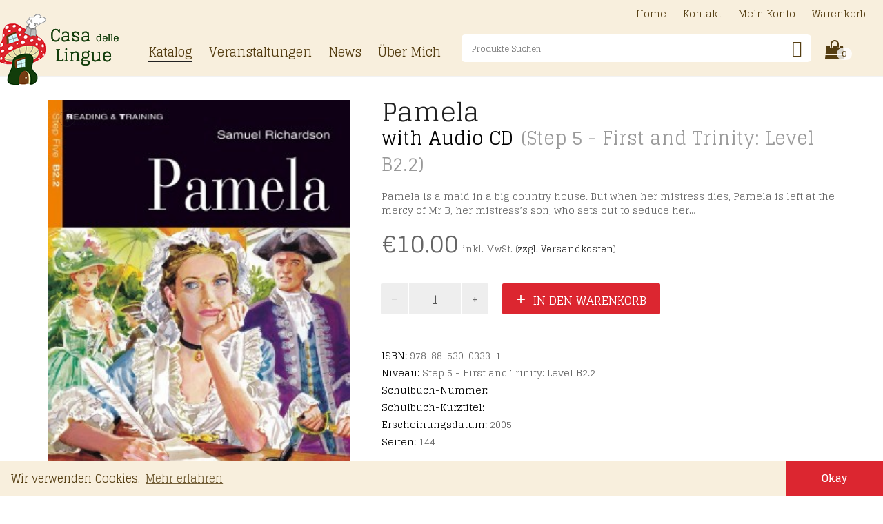

--- FILE ---
content_type: text/html; charset=UTF-8
request_url: https://www.casadellelingue.eu/product/9788853003331/
body_size: 15822
content:
<!DOCTYPE html>
<html lang="de">
<head>
	<meta charset="UTF-8">
	<meta http-equiv="X-UA-Compatible" content="IE=edge">
	<meta name="viewport" content="width=device-width, initial-scale=1">
	<title>Pamela &#8211; Casa delle Lingue</title>
<meta name='robots' content='max-image-preview:large' />
<link rel='dns-prefetch' href='//stats.wp.com' />
<link rel='dns-prefetch' href='//fonts.googleapis.com' />
<link rel="alternate" type="application/rss+xml" title="Casa delle Lingue &raquo; Feed" href="https://www.casadellelingue.eu/feed/" />
<link rel="alternate" type="text/calendar" title="Casa delle Lingue &raquo; iCal Feed" href="https://www.casadellelingue.eu/events/?ical=1" />
<link rel="alternate" title="oEmbed (JSON)" type="application/json+oembed" href="https://www.casadellelingue.eu/wp-json/oembed/1.0/embed?url=https%3A%2F%2Fwww.casadellelingue.eu%2Fproduct%2F9788853003331%2F" />
<link rel="alternate" title="oEmbed (XML)" type="text/xml+oembed" href="https://www.casadellelingue.eu/wp-json/oembed/1.0/embed?url=https%3A%2F%2Fwww.casadellelingue.eu%2Fproduct%2F9788853003331%2F&#038;format=xml" />

    <meta property="og:type" content="article"/>
    <meta property="og:title" content="Pamela"/>
    <meta property="og:url" content="https://www.casadellelingue.eu/product/9788853003331/"/>
    <meta property="og:site_name" content="Casa delle Lingue"/>

	        <meta property="og:description" content="Pamela is a maid in a big country house. But when her mistress dies, Pamela is left at the mercy of Mr B, her mistress’s son, who sets out to seduce her..."/>
	
	        <meta property="og:image" content="https://www.casadellelingue.eu/wp-content/uploads/2021/02/9788853003331.jpg"/>
        <link itemprop="image" href="https://www.casadellelingue.eu/wp-content/uploads/2021/02/9788853003331.jpg"/>

		            <!--
<PageMap>
    <DataObject type="thumbnail">
        <Attribute name="src" value="https://www.casadellelingue.eu/wp-content/uploads/2021/02/9788853003331-210x300.jpg"/>
        <Attribute name="width" value="210"/>
        <Attribute name="height" value="300"/>
    </DataObject>
</PageMap>
-->
		
	    <style>
    .laborator-admin-bar-menu {
        position: relative !important;
        display: inline-block;
        width: 16px !important;
        height: 16px !important;
        background: url(https://www.casadellelingue.eu/wp-content/themes/aurum/assets/images/laborator-icon.png) no-repeat 0px 0px !important;
        background-size: 16px !important;
        margin-right: 8px !important;
        top: 3px !important;
    }

    .rtl .laborator-admin-bar-menu {
        margin-right: 0 !important;
        margin-left: 8px !important;
    }

    #wp-admin-bar-laborator-options:hover .laborator-admin-bar-menu {
        background-position: 0 -32px !important;
    }

    .laborator-admin-bar-menu:before {
        display: none !important;
    }

    #toplevel_page_laborator_options .wp-menu-image {
        background: url(https://www.casadellelingue.eu/wp-content/themes/aurum/assets/images/laborator-icon.png) no-repeat 11px 8px !important;
        background-size: 16px !important;
    }

    #toplevel_page_laborator_options .wp-menu-image:before {
        display: none;
    }

    #toplevel_page_laborator_options .wp-menu-image img {
        display: none;
    }

    #toplevel_page_laborator_options:hover .wp-menu-image, #toplevel_page_laborator_options.wp-has-current-submenu .wp-menu-image {
        background-position: 11px -24px !important;
    }
    </style><style id='wp-img-auto-sizes-contain-inline-css' type='text/css'>
img:is([sizes=auto i],[sizes^="auto," i]){contain-intrinsic-size:3000px 1500px}
/*# sourceURL=wp-img-auto-sizes-contain-inline-css */
</style>
<link rel='stylesheet' id='wpmf-bakery-style-css' href='https://www.casadellelingue.eu/wp-content/plugins/wp-media-folder//assets/css/vc_style.css?ver=5.5.1' type='text/css' media='all' />
<link rel='stylesheet' id='layerslider-css' href='https://www.casadellelingue.eu/wp-content/plugins/LayerSlider/assets/static/layerslider/css/layerslider.css?ver=7.5.3' type='text/css' media='all' />
<link rel='stylesheet' id='tribe-events-pro-mini-calendar-block-styles-css' href='https://www.casadellelingue.eu/wp-content/plugins/events-calendar-pro/src/resources/css/tribe-events-pro-mini-calendar-block.min.css?ver=6.0.5.1' type='text/css' media='all' />
<style id='wp-emoji-styles-inline-css' type='text/css'>

	img.wp-smiley, img.emoji {
		display: inline !important;
		border: none !important;
		box-shadow: none !important;
		height: 1em !important;
		width: 1em !important;
		margin: 0 0.07em !important;
		vertical-align: -0.1em !important;
		background: none !important;
		padding: 0 !important;
	}
/*# sourceURL=wp-emoji-styles-inline-css */
</style>
<link rel='stylesheet' id='photoswipe-css' href='https://www.casadellelingue.eu/wp-content/plugins/woocommerce/assets/css/photoswipe/photoswipe.min.css?ver=8.1.1' type='text/css' media='all' />
<link rel='stylesheet' id='photoswipe-default-skin-css' href='https://www.casadellelingue.eu/wp-content/plugins/woocommerce/assets/css/photoswipe/default-skin/default-skin.min.css?ver=8.1.1' type='text/css' media='all' />
<style id='woocommerce-inline-inline-css' type='text/css'>
.woocommerce form .form-row .required { visibility: visible; }
/*# sourceURL=woocommerce-inline-inline-css */
</style>
<link rel='stylesheet' id='aws-pro-style-css' href='https://www.casadellelingue.eu/wp-content/plugins/advanced-woo-search-pro/assets/css/common.css?ver=pro2.54' type='text/css' media='all' />
<link rel='stylesheet' id='search-filter-plugin-styles-css' href='https://www.casadellelingue.eu/wp-content/plugins/search-filter-pro/public/assets/css/search-filter.min.css?ver=2.5.11' type='text/css' media='all' />
<link rel='stylesheet' id='icons-fontawesome-css' href='https://www.casadellelingue.eu/wp-content/themes/aurum/assets/css/fonts/font-awesome/css/font-awesome.min.css' type='text/css' media='all' />
<link rel='stylesheet' id='icons-aurum-css' href='https://www.casadellelingue.eu/wp-content/themes/aurum/assets/css/fonts/aurum-icons/font-icons.css' type='text/css' media='all' />
<link rel='stylesheet' id='bootstrap-css' href='https://www.casadellelingue.eu/wp-content/themes/aurum/assets/css/bootstrap.css?ver=3.17' type='text/css' media='all' />
<link rel='stylesheet' id='aurum-main-css' href='https://www.casadellelingue.eu/wp-content/themes/aurum/assets/css/aurum.css?ver=3.17' type='text/css' media='all' />
<link rel='stylesheet' id='primary-font-css' href='https://fonts.googleapis.com/css?family=Glegoo&#038;subset=latin&#038;ver=6.9' type='text/css' media='all' />
<link rel='stylesheet' id='heading-font-css' href='https://fonts.googleapis.com/css?family=Glegoo&#038;ver=6.9' type='text/css' media='all' />
<link rel='stylesheet' id='child-style-css' href='https://www.casadellelingue.eu/wp-content/themes/aurum-child/cdl.css?ver=1648136543' type='text/css' media='all' />
    <script type="text/javascript">
		var ajaxurl = ajaxurl || 'https://www.casadellelingue.eu/wp-admin/admin-ajax.php';
    </script><script type="text/javascript" src="https://www.casadellelingue.eu/wp-includes/js/dist/hooks.min.js?ver=dd5603f07f9220ed27f1" id="wp-hooks-js"></script>
<script type="text/javascript" src="https://stats.wp.com/w.js?ver=202605" id="woo-tracks-js"></script>
<script type="text/javascript" src="https://www.casadellelingue.eu/wp-includes/js/jquery/jquery.min.js?ver=3.7.1" id="jquery-core-js"></script>
<script type="text/javascript" src="https://www.casadellelingue.eu/wp-includes/js/jquery/jquery-migrate.min.js?ver=3.4.1" id="jquery-migrate-js"></script>
<script type="text/javascript" id="layerslider-utils-js-extra">
/* <![CDATA[ */
var LS_Meta = {"v":"7.5.3","fixGSAP":"1"};
//# sourceURL=layerslider-utils-js-extra
/* ]]> */
</script>
<script type="text/javascript" src="https://www.casadellelingue.eu/wp-content/plugins/LayerSlider/assets/static/layerslider/js/layerslider.utils.js?ver=7.5.3" id="layerslider-utils-js"></script>
<script type="text/javascript" src="https://www.casadellelingue.eu/wp-content/plugins/LayerSlider/assets/static/layerslider/js/layerslider.kreaturamedia.jquery.js?ver=7.5.3" id="layerslider-js"></script>
<script type="text/javascript" src="https://www.casadellelingue.eu/wp-content/plugins/LayerSlider/assets/static/layerslider/js/layerslider.transitions.js?ver=7.5.3" id="layerslider-transitions-js"></script>
<script type="text/javascript" id="say-what-js-js-extra">
/* <![CDATA[ */
var say_what_data = {"replacements":{"woocommerce|Showing all %d results|":"%d Ergebnisse","woocommerce|Showing %1$d&ndash;%2$d of %3$d results|with first and last result":"%1$d-%2$d von %3$d Ergebnissen","aurum|&laquo; Previous|":"&laquo; Zur\u00fcck","aurum|Get the order details and notes|":"Bestelldetails und Notizen anzeigen","aurum|Edit address information|":"Adresse bearbeiten","aurum|Forgot Password|":"Passwort vergessen","aurum|My Addresses|":"Meine Adressen","aurum|My Address|":"Meine Adresse","aurum|Reset Password|":"Passwort neu setzen","aurum|Pay Order|":"Bestellung bezahlen","aurum|&laquo; Go back|":"&laquo; Zur\u00fcck","aurum|Cart Empty|":"Warenkorb leer","aurum|Next &raquo;|":"Weiter &raquo;","cdl|Index|":"Inhaltsverzeichnis","cdl|Solutions|":"L\u00f6sungen","cdl|Audio Files|":"Audiodateien","aurum|You've got one item in the cart|":"Du hast einen Artikel im Warenkorb","aurum|You've got %d items in the cart|":"Du hast %d Artikel im Warenkorb","aurum|Enter Coupon|":"Gutschein eingeben","aurum|To get discounts|":"F\u00fcr Rabatte...","cdl|Enter\u003Cbr/\u003ECoupon|":"Gutschein\u003Cbr/\u003Eeingeben","aurum|Update Cart|":"Warenkorb aktualisieren","aurum|Checkout|":"Zur Kasse","aurum|Login Here|":"Anmelden","aurum|Returning Customers|":"Bestehendes Konto","aurum|Include custom requirements for this order here|":"F\u00fcr W\u00fcnsche / Anmerkungen zu der Bestellung","aurum|View Cart|":"Warenkorb","aurum|Quantity:|":"Anzahl:","aurum|Payment Method|":"Zahlungsart","aurum|No products in the cart.|":"Dein Warenkorb ist leer.","aurum|Browse our products &amp; fill the cart!|":"Durchsuche unseren Produktkatalog...","woocommerce|Thanks for using {site_url}!|":"Danke, dass Sie bei Casa delle Lingue bestellt haben!","aurum|Posted in:|":"Kategorie(n):","aurum|Continue reading...|":"Weiter lesen...","aurum|Continue reading|":"Weiter lesen","aurum|About the author: %s|":"\u00dcber die Autorin: %s","aurum|No other information about this author.|":"Keine weiteren Informationen \u00fcber diese Autorin.","aurum|Share your thoughts|":"Teile deine Gedanken","aurum|Please do not use offensive vocabulary|":"Bitte verwende respektvolle Worte","aurum|1 Comment|":"1 Kommentar","aurum|%1$s Comments|":"%1$s Kommentare","aurum|Please do not use offensive vocabulary.|":"Bitte verwende respektvolle Worte.","woocommerce|Thanks for creating an account on %1$s. Your username is %2$s. You can access your account area to view orders, change your password, and more at: %3$s|":"Vielen Dank f\u00fcr die Erstellung eines Kontos auf der Websetie von %1$s! Ihr Benutzername lautet %2$s. Unter folgendem Link k\u00f6nnen Sie auf Ihr Konto zugreifen, um Ihr Passwort zu \u00e4ndern, Ihre Bestellungen anzuschauen, usw.: %3$s","woocommerce|Thanks for your order. It\u2019s on-hold until we confirm that payment has been received. In the meantime, here\u2019s a reminder of what you ordered:|":"Vielen Dank f\u00fcr Ihre Bestellung! \nHier finden Sie eine Zusammenfassung der von Ihnen bestellten Produkten: ","woocommerce|Just to let you know &mdash; we've received your order #%s, and it is now being processed:|":"Vielen Dank, dass Sie bei Casa delle lingue bestellt haben! Wir haben Ihre Bestellung #%s erhalten, und werden sie umgehend bearbeiten.","woocommerce|We have finished processing your order.|":"Vielen Dank, dass Sie bei Casa delle lingue bestellt haben! \nWir haben Ihre Bestellung versendent, und Sie werden diese voraussichtlich in 2 Werktagen erhalten!","woocommerce|Your order on %s has been refunded. There are more details below for your reference:|":"Ihre Bestellung wurde zur\u00fcckerstattet.","woocommerce|Here are the details of your order placed on %s:|":"Vielen Dank, dass Sie bei Casa delle lingue bestellt haben! \nIm Anhang finden Sie Ihre Rechnung.","woocommerce|The following note has been added to your order:|":"Vielen Dank, dass Sie bei Casa delle Lingue bestellt haben! \nDer folgende Hinweis wurde bei Ihrer Bestellung hinzugef\u00fcgt:","woocommerce|As a reminder, here are your order details:|":"Hier finden Sie eine Zusammenfassung der von Ihnen bestellten Produkten:"}};
//# sourceURL=say-what-js-js-extra
/* ]]> */
</script>
<script type="text/javascript" src="https://www.casadellelingue.eu/wp-content/plugins/say-what/assets/build/frontend.js?ver=fd31684c45e4d85aeb4e" id="say-what-js-js"></script>
<script type="text/javascript" src="https://www.casadellelingue.eu/wp-content/plugins/woocommerce/assets/js/jquery-blockui/jquery.blockUI.min.js?ver=2.7.0-wc.8.1.1" id="jquery-blockui-js"></script>
<script type="text/javascript" id="wc-add-to-cart-js-extra">
/* <![CDATA[ */
var wc_add_to_cart_params = {"ajax_url":"/wp-admin/admin-ajax.php","wc_ajax_url":"/?wc-ajax=%%endpoint%%","i18n_view_cart":"Warenkorb anzeigen","cart_url":"https://www.casadellelingue.eu/warenkorb/","is_cart":"","cart_redirect_after_add":"no"};
//# sourceURL=wc-add-to-cart-js-extra
/* ]]> */
</script>
<script type="text/javascript" src="https://www.casadellelingue.eu/wp-content/plugins/woocommerce/assets/js/frontend/add-to-cart.min.js?ver=8.1.1" id="wc-add-to-cart-js"></script>
<script type="text/javascript" src="https://www.casadellelingue.eu/wp-content/plugins/js_composer/assets/js/vendors/woocommerce-add-to-cart.js?ver=6.10.0" id="vc_woocommerce-add-to-cart-js-js"></script>
<script type="text/javascript" id="search-filter-plugin-build-js-extra">
/* <![CDATA[ */
var SF_LDATA = {"ajax_url":"https://www.casadellelingue.eu/wp-admin/admin-ajax.php","home_url":"https://www.casadellelingue.eu/","extensions":[]};
//# sourceURL=search-filter-plugin-build-js-extra
/* ]]> */
</script>
<script type="text/javascript" src="https://www.casadellelingue.eu/wp-content/plugins/search-filter-pro/public/assets/js/search-filter-build.min.js?ver=2.5.11" id="search-filter-plugin-build-js"></script>
<script type="text/javascript" src="https://www.casadellelingue.eu/wp-content/plugins/search-filter-pro/public/assets/js/chosen.jquery.min.js?ver=2.5.11" id="search-filter-plugin-chosen-js"></script>
<meta name="generator" content="Powered by LayerSlider 7.5.3 - Build Heros, Sliders, and Popups. Create Animations and Beautiful, Rich Web Content as Easy as Never Before on WordPress." />
<!-- LayerSlider updates and docs at: https://layerslider.com -->
<link rel="https://api.w.org/" href="https://www.casadellelingue.eu/wp-json/" /><link rel="alternate" title="JSON" type="application/json" href="https://www.casadellelingue.eu/wp-json/wp/v2/product/4400" /><link rel="EditURI" type="application/rsd+xml" title="RSD" href="https://www.casadellelingue.eu/xmlrpc.php?rsd" />
<meta name="generator" content="WordPress 6.9" />
<meta name="generator" content="WooCommerce 8.1.1" />
<link rel="canonical" href="https://www.casadellelingue.eu/product/9788853003331/" />
<link rel='shortlink' href='https://www.casadellelingue.eu/?p=4400' />
<meta name="tec-api-version" content="v1"><meta name="tec-api-origin" content="https://www.casadellelingue.eu"><link rel="alternate" href="https://www.casadellelingue.eu/wp-json/tribe/events/v1/" />        <!-- Favicons -->
		            <link rel="shortcut icon" href="//themes.laborator.co/aurum/bookshop/wp-content/uploads/2016/03/favicon-1.png">
				            <link rel="apple-touch-icon" href="//themes.laborator.co/aurum/bookshop/wp-content/uploads/2016/03/touch-icon-iphone.png">
            <link rel="apple-touch-icon" sizes="180x180" href="//themes.laborator.co/aurum/bookshop/wp-content/uploads/2016/03/touch-icon-iphone.png">
				        <style>
            h1, h2, h3, h4, h5, h6,
            .up,
            .to-uppercase,
            .breadcrumb,
            .tooltip-inner,
            .header-menu .lab-mini-cart .cart_list li .product-details a span,
            .header-menu .lab-mini-cart .cart_list li .product-details .quantity,
            .header-menu .lab-mini-cart .total,
            header.site-header ul.nav li a,
            header.site-header div.nav > ul li a,
            header.mobile-menu div.mobile-menu > ul li,
            header.mobile-menu ul.mobile-menu li,
            .chosen-container .chosen-results li,
            .search .search-results-list .search-results li .post-details .meta,
            .sidebar .sidebar-entry.widget_shopping_cart .total strong,
            .top-menu--cart-totals,
            .top-menu--link,
            .top-menu--widget-current-date,
            .top-menu--widget-menu .menu li,
            .top-menu--widget-wpml-currency-switcher .wcml-dropdown,
            .top-menu--widget-wpml-language-switcher .wpml-ls-legacy-list-horizontal li a,
            .sidebar .sidebar-entry ul li,
            #yith-wcwl-popup-message,
            .shop-empty-cart-page .cart-empty-title p a,
            .header-menu .lab-mini-cart .cart_list li.empty,
            .search .search-header .tabs a,
            .banner .button_outer .button_inner .banner-content strong,
            .banner .button_outer .button_inner .banner-content span,
            .sidebar .sidebar-entry ul li,
            .page-container .wpb_content_element.lab_wpb_testimonials .testimonials-inner .testimonial-entry .testimonial-blockquote cite,
            .woocommerce #place_order,
            .woocommerce .coupon-form .coupon .woocommerce-error,
            .woocommerce .coupon-form .coupon .woocommerce-info,
            .woocommerce .coupon-form .coupon .woocommerce-message,
            .woocommerce .cross-sells .product-item .product-link .button,
            .woocommerce .products .product .item-info a[data-product_id].is-textual,
            .woocommerce .single-product .product-type-external .cart .single_add_to_cart_button,
            .woocommerce .summary form.cart .button,
            .woocommerce .woocommerce-cart-form table.wishlist_table tbody tr td.product-add-to-cart .button,
            .woocommerce .woocommerce-cart-form table.wishlist_table thead tr td.product-add-to-cart .button,
            .woocommerce .woocommerce-cart-form table.wishlist_table thead tr th,
            .woocommerce .woocommerce-order-details .order-again .button,
            .woocommerce-breadcrumb,
            .woocommerce .icon-button .title,
            .woocommerce .woocommerce-cart-form .shop_table td .name,
            .woocommerce .shop_attributes td,
            .woocommerce .shop_attributes th,
            .woocommerce .summary form.cart .variations .label,
            .woocommerce .summary form.cart .reset_variations,
            .woocommerce .woocommerce-cart-form .shop_table th,
            .woocommerce #order_review .shop_table tr td,
            .woocommerce #order_review .shop_table tr th,
            .woocommerce .cart_totals .shop_table tr td,
            .woocommerce .cart_totals .shop_table tr th,
            .woocommerce .woocommerce-MyAccount-links {
                text-transform: uppercase;
            }
        </style>
			<noscript><style>.woocommerce-product-gallery{ opacity: 1 !important; }</style></noscript>
	<meta name="generator" content="Powered by WPBakery Page Builder - drag and drop page builder for WordPress."/>
<style id="theme-fonts-css">        .primary-font, body, div, div *, p {        font-family: 'Glegoo', serif;;        }        .heading-font,        header.site-header,        header.site-header .logo.text-logo a,        header.mobile-menu .mobile-logo .logo.text-logo a,        .top-menu,        footer.site-footer,        footer.site-footer .footer-widgets .sidebar.widget_search #searchsubmit.btn-bordered,        .contact-page .contact-form label,        .breadcrumb,        .woocommerce-breadcrumb,        section.blog .post .comments .comment + .comment-respond #cancel-comment-reply-link,        section.blog .post .comments .comment-respond label,        section.blog .post .comments .comment-respond #submit.btn-bordered,        section.blog .post-password-form label,        section.blog .post-password-form input[type="submit"].btn-bordered,        .woocommerce .woocommerce-MyAccount-links,        .woocommerce .woocommerce-orders-table th,        .woocommerce .woocommerce-orders-table td,        .woocommerce .woocommerce-shop-header--title .woocommerce-result-count,        .woocommerce .button,        .woocommerce .quantity.buttons_added input.input-text,        .woocommerce .icon-button .title,        .woocommerce #order_review .shop_table tr td,        .woocommerce .cart_totals .shop_table tr td,        .woocommerce #order_review .shop_table tr th,        .woocommerce .cart_totals .shop_table tr th,        .woocommerce-notice,        .woocommerce .products .product .item-info span,        .woocommerce .summary .price,        .woocommerce .summary form.cart .variations .label,        .woocommerce .summary form.cart .variations div.variation-select,        .woocommerce .summary .product_meta > span,        .woocommerce .summary .product_meta .wcml_currency_switcher,        .woocommerce .summary .group_table .woocommerce-grouped-product-list-item__price,        .woocommerce .summary .yith-wcwl-add-to-wishlist .yith-wcwl-add-button .add_to_wishlist.btn-bordered,        .woocommerce .summary .yith-wcwl-add-to-wishlist .yith-wcwl-wishlistexistsbrowse a.btn-bordered,        .woocommerce .summary .yith-wcwl-add-to-wishlist .yith-wcwl-wishlistaddedbrowse a.btn-bordered,        .woocommerce .order-info,        .woocommerce .cross-sells .product-item .product-details .price,        .woocommerce .woocommerce-cart-form .shop_table th,        .woocommerce .woocommerce-cart-form .shop_table td,        .woocommerce .woocommerce-cart-form .shop_table td > .price,        .woocommerce .woocommerce-cart-form table.wishlist_table thead tr th,        #yith-wcwl-popup-message,        .woocommerce .woocommerce-checkout .order-totals-column .lost-password,        .woocommerce-order-pay #order_review .lost-password,        .header-menu .lab-mini-cart .total,        .sidebar .sidebar-entry,        .sidebar .sidebar-entry select,        .sidebar .sidebar-entry.widget_search #searchsubmit.btn-bordered,        .sidebar .sidebar-entry.widget_product_search #searchsubmit.btn-bordered,        .sidebar .sidebar-entry .woocommerce-product-search [type="submit"].btn-bordered,        .sidebar .sidebar-entry.widget_wysija .wysija-submit.btn-bordered,        .sidebar .sidebar-entry.widget_shopping_cart .total,        .sidebar .sidebar-entry.widget_shopping_cart .buttons .button.btn-bordered,        .sidebar .sidebar-entry .price_slider_wrapper .price_slider_amount .button.btn-bordered,        .sidebar .sidebar-list li,        .bordered-block .lost-password,        .page-heading small p,        h1,        h2,        h3,        h4,        h5,        h6,        .btn.btn-bordered,        .dropdown-menu,        .nav-tabs > li > a,        .alert,        .form-control,        .banner .button_outer .button_inner .banner-content strong,        .table > thead > tr > th,        .tooltip-inner,        .search .search-header,        .page-container .vc_tta-tabs.vc_tta-style-theme-styled .vc_tta-tabs-list .vc_tta-tab a,        .page-container .wpb_content_element.wpb_tabs .ui-tabs .wpb_tabs_nav li a,        .page-container .wpb_content_element.wpb_tour .wpb_tabs_nav li a,        .page-container .wpb_content_element.lab_wpb_image_banner .banner-text-content,        .page-container .wpb_content_element.alert p,        .page-container .wpb_content_element.lab_wpb_products_carousel .products-loading,        .page-container .wpb_content_element.lab_wpb_testimonials .testimonials-inner .testimonial-entry .testimonial-blockquote,        .page-container .feature-tab .title,        .page-container .vc_progress_bar .vc_single_bar .vc_label,        .pagination > a,        .pagination > span,        .woocommerce .commentlist .comment_container .comment-text .meta,        .woocommerce #review_form_wrapper .comment-form-rating label,        .woocommerce #review_form_wrapper .form-submit [type="submit"].btn-bordered,        .woocommerce .shop_attributes th,        .woocommerce .shop_attributes td,        .woocommerce dl.variation dt,        .woocommerce dl.variation dd,        .woocommerce .order-details-list li,        .woocommerce .bacs_details li,        .woocommerce .digital-downloads li .count,        .woocommerce legend,        .shop-empty-cart-page .cart-empty-title p a,        .woocommerce-info,        .woocommerce-message,        .woocommerce-error {        font-family: 'Glegoo', serif;;        }</style><noscript><style> .wpb_animate_when_almost_visible { opacity: 1; }</style></noscript>	
	<script src="https://use.fortawesome.com/d07f91da.js"></script>
  <link href="https://fonts.googleapis.com/css2?family=Glegoo:wght@400;700&display=swap" rel="stylesheet">
	
<link rel='stylesheet' id='slick-css' href='https://www.casadellelingue.eu/wp-content/themes/aurum/assets/js/slick/slick.css?ver=3.17' type='text/css' media='all' />
<link rel='stylesheet' id='slick-theme-css' href='https://www.casadellelingue.eu/wp-content/themes/aurum/assets/js/slick/slick-theme.css?ver=3.17' type='text/css' media='all' />
</head>
	<body class="wp-singular product-template-default single single-product postid-4400 wp-theme-aurum wp-child-theme-aurum-child theme-aurum woocommerce woocommerce-page woocommerce-no-js tribe-no-js single-post-lightbox-on wpb-js-composer js-comp-ver-6.10.0 vc_responsive">
		
		<header class="site-header header-type-1">

	
	<div class="container">
		<div class="row">
			<div class="col-sm-12">

				<div class="header-menu">

          <div class="logo">

	<a href="/">
 	 <img src="https://www.casadellelingue.eu/wp-content/themes/aurum-child/img/cdl-logo-pilz-trans.png" alt="Casa delle Lingue" class="desktop-logo" width="177" height="104">
	   </a>

</div><nav class="main-menu" role="navigation" id="main-menu">
	<ul id="menu-main-menu" class="nav"><li id="menu-item-439" class="menu-item menu-item-type-post_type menu-item-object-page current_page_parent menu-item-439"><a href="https://www.casadellelingue.eu/shop/">Katalog</a></li>
<li id="menu-item-2381" class="menu-item menu-item-type-custom menu-item-object-custom menu-item-2381"><a href="/events/">Veranstaltungen</a></li>
<li id="menu-item-1103" class="menu-item menu-item-type-post_type menu-item-object-page menu-item-1103"><a href="https://www.casadellelingue.eu/news/">News</a></li>
<li id="menu-item-1157" class="menu-item menu-item-type-post_type menu-item-object-page menu-item-1157"><a href="https://www.casadellelingue.eu/about/">Über Mich</a></li>
</ul>	
	
	</nav>
<div class="header-search">
  <div class="aws-container" data-id="1" data-url="/?wc-ajax=aws_action" data-siteurl="https://www.casadellelingue.eu" data-lang="" data-show-loader="true" data-show-more="true" data-ajax-search="true" data-show-page="true" data-show-clear="true" data-mobile-screen="false" data-buttons-order="6" data-target-blank="false" data-use-analytics="false" data-min-chars="1" data-filters="" data-init-filter="1" data-timeout="300" data-notfound="Keine Resultate" data-more="Alle Produkte ansehen" data-is-mobile="false" data-page-id="4400" data-tax="" data-sku="SKU: " data-item-added="Item added" data-sale-badge="Sale!" ><form class="aws-search-form" action="https://www.casadellelingue.eu/" method="get" role="search" ><div class="aws-wrapper"><label class="aws-search-label" for="697bd61232412">Produkte Suchen</label><input  type="search" name="s" id="697bd61232412" value="" class="aws-search-field" placeholder="Produkte Suchen" autocomplete="off" /><input type="hidden" name="post_type" value="product"><input type="hidden" name="type_aws" value="true"><input type="hidden" name="aws_id" value="1"><input type="hidden" name="aws_filter" class="awsFilterHidden" value="1"><div class="aws-search-clear"><span>×</span></div><div class="aws-loader"></div></div><div class="aws-search-btn aws-form-btn"><span class="aws-search-btn_icon"><svg focusable="false" xmlns="http://www.w3.org/2000/svg" viewBox="0 0 24 24" width="24px"><path d="M15.5 14h-.79l-.28-.27C15.41 12.59 16 11.11 16 9.5 16 5.91 13.09 3 9.5 3S3 5.91 3 9.5 5.91 16 9.5 16c1.61 0 3.09-.59 4.23-1.57l.27.28v.79l5 4.99L20.49 19l-4.99-5zm-6 0C7.01 14 5 11.99 5 9.5S7.01 5 9.5 5 14 7.01 14 9.5 11.99 14 9.5 14z"></path></svg></span></div></form></div></div>
<div class="header-cart">
					<a class="cart-counter" href="https://www.casadellelingue.eu/warenkorb/">
				<i class="fa fa-shopping-bag"></i>
									<span class="badge items-count">0</span>
							</a>
			<span class="description">
  			Warenkorb
			</span>

			<div class="woocommerce lab-mini-cart">
				<div class="cart-is-loading">Loading cart contents...</div>
			</div>
		</div><nav class="main-menu nav-secondary" role="navigation">
	<ul id="menu-top-links" class="nav"><li id="menu-item-1159" class="menu-item menu-item-type-post_type menu-item-object-page menu-item-home menu-item-1159"><a href="https://www.casadellelingue.eu/">Home</a></li>
<li id="menu-item-1160" class="menu-item menu-item-type-post_type menu-item-object-page menu-item-1160"><a href="https://www.casadellelingue.eu/kontakt/">Kontakt</a></li>
<li id="menu-item-492" class="menu-item menu-item-type-post_type menu-item-object-page menu-item-492"><a href="https://www.casadellelingue.eu/account/">Mein Konto</a></li>
<li id="menu-item-493" class="menu-item menu-item-type-post_type menu-item-object-page menu-item-493"><a href="https://www.casadellelingue.eu/warenkorb/">Warenkorb</a></li>
</ul></nav>
<div class="mobile-toggles">
	<a class="toggle-menu" href="#">
		<i class="fa fa-bars"></i>
		<span class="sr-only">Toggle Menu</span>
	</a>
</div>

<div class="mobile-menu">
		<nav class="main-menu nav-secondary" role="navigation">
	<ul id="menu-main-menu-1" class="menu"><li class="menu-item menu-item-type-post_type menu-item-object-page current_page_parent menu-item-439"><a href="https://www.casadellelingue.eu/shop/">Katalog</a></li>
<li class="menu-item menu-item-type-custom menu-item-object-custom menu-item-2381"><a href="/events/">Veranstaltungen</a></li>
<li class="menu-item menu-item-type-post_type menu-item-object-page menu-item-1103"><a href="https://www.casadellelingue.eu/news/">News</a></li>
<li class="menu-item menu-item-type-post_type menu-item-object-page menu-item-1157"><a href="https://www.casadellelingue.eu/about/">Über Mich</a></li>
</ul><ul id="menu-top-links-1" class="nav"><li class="menu-item menu-item-type-post_type menu-item-object-page menu-item-home menu-item-1159"><a href="https://www.casadellelingue.eu/">Home</a></li>
<li class="menu-item menu-item-type-post_type menu-item-object-page menu-item-1160"><a href="https://www.casadellelingue.eu/kontakt/">Kontakt</a></li>
<li class="menu-item menu-item-type-post_type menu-item-object-page menu-item-492"><a href="https://www.casadellelingue.eu/account/">Mein Konto</a></li>
<li class="menu-item menu-item-type-post_type menu-item-object-page menu-item-493"><a href="https://www.casadellelingue.eu/warenkorb/">Warenkorb</a></li>
</ul>	
	</nav>
	
</div>
				</div>

			</div>
		</div>
	</div>

</header>





	<div id="primary" class="content-area"><main id="main" class="site-main" role="main">
					
			        <div class="single-product">

        <div class="single-product--product-details">
		<div class="woocommerce-notices-wrapper"></div><div id="product-4400" class="product type-product post-4400 status-publish first instock product_cat-black-cat product_cat-english product_cat-b2 product_cat-oberstufe product_cat-lehrer product_cat-erwachsene product_cat-lekture product_cat-menschen product_cat-taschenbuch-mit-audio-cd product_cat-frauen product_cat-liebe has-post-thumbnail taxable shipping-taxable purchasable product-type-simple">

	<div class="product-images-container thumbnails-vertical auto-rotate" data-autorotate="5">
<div class="product-images product-images--single-image product-images--single-image--on product-images--single-variation-image-swap">
	
	<div class="product-images--main">
		
		<div class="woocommerce-product-gallery__image"><a href="https://www.casadellelingue.eu/wp-content/uploads/2021/02/9788853003331.jpg"><span class="image-placeholder" style="padding-bottom:142.857143%" ><img width="280" height="400" class="wp-post-image lazyload" alt="Pamela" title="9788853003331" data-caption="" data-large_image_width="280" data-large_image_height="400" decoding="async" fetchpriority="high" srcset="https://www.casadellelingue.eu/wp-content/uploads/2021/02/9788853003331.jpg 280w, https://www.casadellelingue.eu/wp-content/uploads/2021/02/9788853003331-210x300.jpg 210w, https://www.casadellelingue.eu/wp-content/uploads/2021/02/9788853003331-220x314.jpg 220w" sizes="(max-width: 280px) 100vw, 280px" data-src="https://www.casadellelingue.eu/wp-content/uploads/2021/02/9788853003331.jpg" /></span></a><button class="product-gallery-lightbox-trigger" title="View full size">+</button></div>		
	</div>
	
		<div class="product-images--thumbnails columns-5">
		
		<div class="woocommerce-product-gallery__image"><a href="https://www.casadellelingue.eu/wp-content/uploads/2021/02/9788853003331.jpg"><span class="image-placeholder" style="padding-bottom:100.000000%" ><img width="100" height="100" class="wp-post-image lazyload" alt="Pamela" title="9788853003331" data-caption="" data-large_image_width="280" data-large_image_height="400" decoding="async" data-src="https://www.casadellelingue.eu/wp-content/uploads/2021/02/9788853003331-100x100.jpg" /></span></a></div>		
	</div>
		
</div></div>
	<div class="summary entry-summary">
		<h1 class="product_title entry-title">
      <div class="serie">Pamela</div>
    <div class="untertitel"></div>
    <div class="untertitel2">with Audio CD</div>    <div class="niveau">(Step 5 - First and Trinity: Level B2.2)</div>  </h1>
<div class="woocommerce-product-details__short-description">
	<p>Pamela is a maid in a big country house. But when her mistress dies, Pamela is left at the mercy of Mr B, her mistress’s son, who sets out to seduce her&#8230;</p>
</div>
<p class="price"><span class="woocommerce-Price-amount amount"><bdi><span class="woocommerce-Price-currencySymbol">&euro;</span>10.00</bdi></span><small class="price-suffix">inkl. MwSt. (<a href="/versand">zzgl. Versandkosten</a>)</small></p>

	
	<form class="cart" action="https://www.casadellelingue.eu/product/9788853003331/" method="post" enctype='multipart/form-data'>
		
		<div class="quantity">
		<label class="screen-reader-text" for="quantity_697bd612381d5">Pamela Menge</label>
	<input
		type="number"
				id="quantity_697bd612381d5"
		class="input-text qty text"
		name="quantity"
		value="1"
		aria-label="Product quantity"
		size="4"
		min="1"
		max=""
					step="1"
			placeholder=""
			inputmode="numeric"
			autocomplete="off"
			/>
	</div>

		<button type="submit" name="add-to-cart" value="4400" class="single_add_to_cart_button button alt">In den Warenkorb</button>

			</form>

	
<div class="cdl-details"><label>ISBN:</label> 978-88-530-0333-1<br/><label>Niveau:</label> Step 5 - First and Trinity: Level B2.2<br/><label>Schulbuch-Nummer:</label> <br/><label>Schulbuch-Kurztitel:</label> <br/><label>Erscheinungsdatum:</label> 2005<br/><label>Seiten:</label> 144<br/></div><div class='categories'><span class="term">Sprache: <a href="https://www.casadellelingue.eu/product-category/sprache/english/">English</a></span> | <span class="term">Verlag: <a href="https://www.casadellelingue.eu/product-category/verlag/black-cat/">Black Cat</a></span> | <span class="term">Niveau: <a href="https://www.casadellelingue.eu/product-category/niveau/b2/">B2</a></span> | <span class="term">Altersstufe: <a href="https://www.casadellelingue.eu/product-category/altersstufe/oberstufe/">Oberstufe</a>, <a href="https://www.casadellelingue.eu/product-category/altersstufe/lehrer/">Lehrer</a>, <a href="https://www.casadellelingue.eu/product-category/altersstufe/erwachsene/">Erwachsene</a></span> | <span class="term">Kategorie: <a href="https://www.casadellelingue.eu/product-category/kategorie/lekture/">Lektüre</a></span> | <span class="term">Format: <a href="https://www.casadellelingue.eu/product-category/format/taschenbuch-mit-audio-cd/">Taschenbuch mit Audio CD</a></span> | <span class="term">Thema: <a href="https://www.casadellelingue.eu/product-category/thema/menschen/">Menschen</a>, <a href="https://www.casadellelingue.eu/product-category/thema/frauen/">Frauen</a>, <a href="https://www.casadellelingue.eu/product-category/thema/liebe/">Liebe</a></span></div>	</div>

	
	<div class="woocommerce-tabs wc-tabs-wrapper">
		<ul class="tabs wc-tabs" role="tablist">
							<li class="description_tab" id="tab-title-description" role="tab" aria-controls="tab-description">
					<a href="#tab-description">
						Beschreibung					</a>
				</li>
							<li class="serie_tab" id="tab-title-serie" role="tab" aria-controls="tab-serie">
					<a href="#tab-serie">
						Serie					</a>
				</li>
							<li class="additional_information_tab" id="tab-title-additional_information" role="tab" aria-controls="tab-additional_information">
					<a href="#tab-additional_information">
						Zusätzliche Information					</a>
				</li>
					</ul>
					<div class="woocommerce-Tabs-panel woocommerce-Tabs-panel--description panel entry-content wc-tab" id="tab-description" role="tabpanel" aria-labelledby="tab-title-description">
				

<p>Pamela is a maid in a big country house. But when her mistress dies, Pamela is left at the mercy of Mr B, her mistress’s son, who sets out to seduce her. Although she likes Mr B, Pamela is determined to keep her virtue. Will Mr B succeed, or will Pamela’s virtuous behaviour find its own reward?<br />
A highly influential novel, Pamela is a fascinating study of the struggle for power between men and women.<br />
Dossiers:<br />
English Country Houses and their Owners<br />
Letters and the Postal Service</p>
			</div>
					<div class="woocommerce-Tabs-panel woocommerce-Tabs-panel--serie panel entry-content wc-tab" id="tab-serie" role="tabpanel" aria-labelledby="tab-title-serie">
				<h3>Reading &amp; training</h3><h4>Step 4</h4>          <ul class="serie">
                      <li>
              <a href="https://www.casadellelingue.eu/product/9788853022424/">              Martin Eden (978-88-530-2242-4)
              </a>            </li>
            
                      <li>
              <a href="https://www.casadellelingue.eu/product/9788853022479/">              James Joyce (978-88-530-2247-9)
              </a>            </li>
            
                      <li>
              <a href="https://www.casadellelingue.eu/product/9788853017215/">              Far from the Madding Crowd (978-88-530-1721-5)
              </a>            </li>
            
                      <li>
              <a href="https://www.casadellelingue.eu/product/9788853004833/">              Woman in White (978-88-530-0483-3)
              </a>            </li>
            
                      <li>
              <a href="https://www.casadellelingue.eu/product/9788853001405/">              Wicked and Humorous Tales (978-88-530-0140-5)
              </a>            </li>
            
                      <li>
              <a href="https://www.casadellelingue.eu/product/9788853006141/">              Valley of Fear (978-88-530-0614-1)
              </a>            </li>
            
                      <li>
              <a href="https://www.casadellelingue.eu/product/9788877547965/">              Tragedy of Dr Faustus (978-88-7754-796-5)
              </a>            </li>
            
                      <li>
              <a href="https://www.casadellelingue.eu/product/9788853001214/">              Turn of the Screw (978-88-530-0121-4)
              </a>            </li>
            
                      <li>
              <a href="https://www.casadellelingue.eu/product/9788877549297/">              Tom Jones (978-88-7754-929-7)
              </a>            </li>
            
                      <li>
              <a href="https://www.casadellelingue.eu/product/9788853002952/">              Study in Scarlet (978-88-530-0295-2)
              </a>            </li>
            
                    
          </ul>
        <h4>Step 5</h4>          <ul class="serie">
                      <li>
              <a href="https://www.casadellelingue.eu/product/9788853016348/">              Selection from Dubliners (978-88-530-1634-8)
              </a>            </li>
            
                      <li>
              <a href="https://www.casadellelingue.eu/product/9788853003249/">              Wuthering Heights (978-88-530-0324-9)
              </a>            </li>
            
                      <li>
              <a href="https://www.casadellelingue.eu/product/9788877549327/">              Tess of the d&#8217;Urbervilles (978-88-7754-932-7)
              </a>            </li>
            
                      <li>
              <a href="https://www.casadellelingue.eu/product/9788877546081/">              Taming of the Shrew (978-88-7754-608-1)
              </a>            </li>
            
                      <li>
              <a href="https://www.casadellelingue.eu/product/9788853003874/">              Sense and Sensibility (978-88-530-0387-4)
              </a>            </li>
            
                      <li>
              <a href="https://www.casadellelingue.eu/product/9788853008053/">              Tale of Two Cities (978-88-530-0805-3)
              </a>            </li>
            
                      <li>
              <a href="https://www.casadellelingue.eu/product/9788853000903/">              Scarlet Letter (978-88-530-0090-3)
              </a>            </li>
            
                      <li>
              <a href="https://www.casadellelingue.eu/product/9788853008411/">              Robinson Crusoe (978-88-530-0841-1)
              </a>            </li>
            
                      <li>
              <a href="https://www.casadellelingue.eu/product/9788853007780/">              Pride and Prejudice (978-88-530-0778-0)
              </a>            </li>
            
                      <li>
              <a href="https://www.casadellelingue.eu/product/9788877547590/">              Problem of Cell 13 (978-88-7754-759-0)
              </a>            </li>
            
                    
          </ul>
        <h4>Step 6</h4>          <ul class="serie">
                      <li>
              <a href="https://www.casadellelingue.eu/product/9788877549341/">              Silas Marner (978-88-7754-934-1)
              </a>            </li>
            
                      <li>
              <a href="https://www.casadellelingue.eu/product/9788853005687/">              Wuthering Heights (978-88-530-0568-7)
              </a>            </li>
            
                      <li>
              <a href="https://www.casadellelingue.eu/product/9788877547989/">              Mill on the Floss (978-88-7754-798-9)
              </a>            </li>
            
                    
          </ul>
        <h4>Step 1</h4>          <ul class="serie">
                      <li>
              <a href="https://www.casadellelingue.eu/product/9788853017208/">              Alaska Adventure! (978-88-530-1720-8)
              </a>            </li>
            
                      <li>
              <a href="https://www.casadellelingue.eu/product/9788853006424/">              Tristan and Isolde (978-88-530-0642-4)
              </a>            </li>
            
                      <li>
              <a href="https://www.casadellelingue.eu/product/9788853013262/">              Professor Smith (978-88-530-1326-2)
              </a>            </li>
            
                      <li>
              <a href="https://www.casadellelingue.eu/product/9788853005175/">              Thousand and One Nights (978-88-530-0517-5)
              </a>            </li>
            
                      <li>
              <a href="https://www.casadellelingue.eu/product/9788853015143/">              Stories for Curious (978-88-530-1514-3)
              </a>            </li>
            
                      <li>
              <a href="https://www.casadellelingue.eu/product/9788853005151/">              Sherlock Holmes Stories (978-88-530-0515-1)
              </a>            </li>
            
                      <li>
              <a href="https://www.casadellelingue.eu/product/9788853005359/">              Missing in Sydney (978-88-530-0535-9)
              </a>            </li>
            
                      <li>
              <a href="https://www.casadellelingue.eu/product/9788853014146/">              Recipe for Success (978-88-530-1414-6)
              </a>            </li>
            
                      <li>
              <a href="https://www.casadellelingue.eu/product/9788853006042/">              Miami Police File (978-88-530-0604-2)
              </a>            </li>
            
                      <li>
              <a href="https://www.casadellelingue.eu/product/9788853012067/">              Message from Ghost (978-88-530-1206-7)
              </a>            </li>
            
                    
          </ul>
        <h4>Step 2</h4>          <ul class="serie">
                      <li>
              <a href="https://www.casadellelingue.eu/product/9788853019370/">              Murder on the Orient Express (978-88-530-1937-0)
              </a>            </li>
            
                      <li>
              <a href="https://www.casadellelingue.eu/product/9788853019387/">              Study in Scarlet (978-88-530-1938-7)
              </a>            </li>
            
                      <li>
              <a href="https://www.casadellelingue.eu/product/9788853016331/">              Act II: Murder! (978-88-530-1633-1)
              </a>            </li>
            
                      <li>
              <a href="https://www.casadellelingue.eu/product/9788853009548/">              Stories of Ghosts and Mystery (978-88-530-0954-8)
              </a>            </li>
            
                      <li>
              <a href="https://www.casadellelingue.eu/product/9788853013286/">              Time Games (978-88-530-1328-6)
              </a>            </li>
            
                      <li>
              <a href="https://www.casadellelingue.eu/product/9788853006899/">              Secret Garden (978-88-530-0689-9)
              </a>            </li>
            
                      <li>
              <a href="https://www.casadellelingue.eu/product/9788877549280/">              Ransom of Red Chief (978-88-7754-928-0)
              </a>            </li>
            
                      <li>
              <a href="https://www.casadellelingue.eu/product/9788853004956/">              Rajah&#8217;s Diamond (978-88-530-0495-6)
              </a>            </li>
            
                      <li>
              <a href="https://www.casadellelingue.eu/product/9788853014153/">              Mystery in New Orleans (978-88-530-1415-3)
              </a>            </li>
            
                      <li>
              <a href="https://www.casadellelingue.eu/product/9788853007131/">              Murder at Coyote Canyon (978-88-530-0713-1)
              </a>            </li>
            
                    
          </ul>
        <h4>Step 3</h4>          <ul class="serie">
                      <li>
              <a href="https://www.casadellelingue.eu/product/9788853022462/">              And Then There Were None (978-88-530-2246-2)
              </a>            </li>
            
                      <li>
              <a href="https://www.casadellelingue.eu/product/9788853021373/">              1984 (978-88-530-2137-3)
              </a>            </li>
            
                      <li>
              <a href="https://www.casadellelingue.eu/product/9788853020529/">              War of the Worlds (978-88-530-2052-9)
              </a>            </li>
            
                      <li>
              <a href="https://www.casadellelingue.eu/product/9788853019394/">              Dorian Gray (978-88-530-1939-4)
              </a>            </li>
            
                      <li>
              <a href="https://www.casadellelingue.eu/product/9788853020512/">              Death on the Nile (978-88-530-2051-2)
              </a>            </li>
            
                      <li>
              <a href="https://www.casadellelingue.eu/product/9788853018366/">              Dr Jekyll and Mr Hyde (978-88-530-1836-6)
              </a>            </li>
            
                      <li>
              <a href="https://www.casadellelingue.eu/product/9788853005199/">              Tales of Supernatural (978-88-530-0519-9)
              </a>            </li>
            
                      <li>
              <a href="https://www.casadellelingue.eu/product/9788853017178/">              Time Machine (978-88-530-1717-8)
              </a>            </li>
            
                      <li>
              <a href="https://www.casadellelingue.eu/product/9788853010209/">              Vampire&#8217;s Tear (978-88-530-1020-9)
              </a>            </li>
            
                      <li>
              <a href="https://www.casadellelingue.eu/product/9788853016324/">              Importance of Being Earnest (978-88-530-1632-4)
              </a>            </li>
            
                    
          </ul>
        			</div>
					<div class="woocommerce-Tabs-panel woocommerce-Tabs-panel--additional_information panel entry-content wc-tab" id="tab-additional_information" role="tabpanel" aria-labelledby="tab-title-additional_information">
				

<table class="woocommerce-product-attributes shop_attributes">
			<tr class="woocommerce-product-attributes-item woocommerce-product-attributes-item--weight">
			<th class="woocommerce-product-attributes-item__label">Gewicht</th>
			<td class="woocommerce-product-attributes-item__value">257 g</td>
		</tr>
			<tr class="woocommerce-product-attributes-item woocommerce-product-attributes-item--dimensions">
			<th class="woocommerce-product-attributes-item__label">Größe</th>
			<td class="woocommerce-product-attributes-item__value">150 mm</td>
		</tr>
	</table>
			</div>
		
			</div>

      <section class="related-products">
        <h2>Weitere Artikel aus dieser Serie und Niveau</h2>
        <ul class="products columns-4">
            
            <li class="shop-item product type-product post-4412 status-publish instock product_cat-black-cat product_cat-english product_cat-oberstufe product_cat-b2 product_cat-lehrer product_cat-erwachsene product_cat-lekture product_cat-taschenbuch-mit-audio-cd product_cat-menschen product_cat-gefuehle product_cat-literatur has-post-thumbnail taxable shipping-taxable purchasable product-type-simple">
	        <div class="item-image">
			<a href="https://www.casadellelingue.eu/product/9788853016348/" class="woocommerce-LoopProduct-link woocommerce-loop-product__link"><span class="image-placeholder" style="padding-bottom:141.363636%" ><img width="220" height="311" class="attachment-woocommerce_thumbnail size-woocommerce_thumbnail lazyload" alt="Selection from Dubliners" decoding="async" srcset="https://www.casadellelingue.eu/wp-content/uploads/2021/02/9788853016348-220x311.jpg 220w, https://www.casadellelingue.eu/wp-content/uploads/2021/02/9788853016348-212x300.jpg 212w, https://www.casadellelingue.eu/wp-content/uploads/2021/02/9788853016348.jpg 438w" sizes="(max-width: 220px) 100vw, 220px" data-src="https://www.casadellelingue.eu/wp-content/uploads/2021/02/9788853016348-220x311.jpg" /></span></a>
			        </div>
		      <div class="item-info">
        
        
          <h3 class="no-right-margin">
              <a href="https://www.casadellelingue.eu/product/9788853016348/">
                    <div class="serie">A Selection from Dubliners</div>
    <div class="untertitel"></div>
    <div class="untertitel2">with Audio CD</div>    <div class="niveau">(Step 5 - First: Level B2.2)</div>                  
	<span class="price"><span class="woocommerce-Price-amount amount"><bdi><span class="woocommerce-Price-currencySymbol">&euro;</span>10.00</bdi></span><small class="price-suffix">inkl. MwSt. (<a href="/versand">zzgl. Versandkosten</a>)</small></span>
              </a>
          </h3>

        
      </div>
		        <div class="item-info">
			
            <h3 class="no-right-margin">
                <a href="https://www.casadellelingue.eu/product/9788853016348/" target="_self">Selection from Dubliners</a>
            </h3>

			
			
	<span class="price"><span class="woocommerce-Price-amount amount"><bdi><span class="woocommerce-Price-currencySymbol">&euro;</span>10.00</bdi></span><small class="price-suffix">inkl. MwSt. (<a href="/versand">zzgl. Versandkosten</a>)</small></span>
        </div>
		</li>
<li class="shop-item product type-product post-4411 status-publish first instock product_cat-black-cat product_cat-english product_cat-b2 product_cat-oberstufe product_cat-lehrer product_cat-erwachsene product_cat-lekture product_cat-menschen product_cat-taschenbuch-mit-audio-cd product_cat-gefuehle product_cat-liebe has-post-thumbnail taxable shipping-taxable purchasable product-type-simple">
	        <div class="item-image">
			<a href="https://www.casadellelingue.eu/product/9788853003249/" class="woocommerce-LoopProduct-link woocommerce-loop-product__link"><span class="image-placeholder" style="padding-bottom:142.727273%" ><img width="220" height="314" class="attachment-woocommerce_thumbnail size-woocommerce_thumbnail lazyload" alt="Wuthering Heights" decoding="async" loading="lazy" srcset="https://www.casadellelingue.eu/wp-content/uploads/2021/02/9788853003249-220x314.jpg 220w, https://www.casadellelingue.eu/wp-content/uploads/2021/02/9788853003249-210x300.jpg 210w, https://www.casadellelingue.eu/wp-content/uploads/2021/02/9788853003249.jpg 280w" sizes="auto, (max-width: 220px) 100vw, 220px" data-src="https://www.casadellelingue.eu/wp-content/uploads/2021/02/9788853003249-220x314.jpg" /></span></a>
			        </div>
		      <div class="item-info">
        
        
          <h3 class="no-right-margin">
              <a href="https://www.casadellelingue.eu/product/9788853003249/">
                    <div class="serie">Wuthering Heights</div>
    <div class="untertitel"></div>
    <div class="untertitel2">with Audio CD</div>    <div class="niveau">(Step 5 - First and Trinity: Level B2.2)</div>                  
	<span class="price"><span class="woocommerce-Price-amount amount"><bdi><span class="woocommerce-Price-currencySymbol">&euro;</span>10.00</bdi></span><small class="price-suffix">inkl. MwSt. (<a href="/versand">zzgl. Versandkosten</a>)</small></span>
              </a>
          </h3>

        
      </div>
		        <div class="item-info">
			
            <h3 class="no-right-margin">
                <a href="https://www.casadellelingue.eu/product/9788853003249/" target="_self">Wuthering Heights</a>
            </h3>

			
			
	<span class="price"><span class="woocommerce-Price-amount amount"><bdi><span class="woocommerce-Price-currencySymbol">&euro;</span>10.00</bdi></span><small class="price-suffix">inkl. MwSt. (<a href="/versand">zzgl. Versandkosten</a>)</small></span>
        </div>
		</li>
<li class="shop-item product type-product post-4410 status-publish instock product_cat-english product_cat-black-cat product_cat-b2 product_cat-oberstufe product_cat-lehrer product_cat-erwachsene product_cat-lekture product_cat-taschenbuch-mit-audio-cd product_cat-menschen product_cat-frauen product_cat-liebe has-post-thumbnail taxable shipping-taxable purchasable product-type-simple">
	        <div class="item-image">
			<a href="https://www.casadellelingue.eu/product/9788877549327/" class="woocommerce-LoopProduct-link woocommerce-loop-product__link"><span class="image-placeholder" style="padding-bottom:142.727273%" ><img width="220" height="314" class="attachment-woocommerce_thumbnail size-woocommerce_thumbnail lazyload" alt="Tess of the d&#039;Urbervilles" decoding="async" loading="lazy" srcset="https://www.casadellelingue.eu/wp-content/uploads/2021/02/9788877549327-220x314.jpg 220w, https://www.casadellelingue.eu/wp-content/uploads/2021/02/9788877549327-210x300.jpg 210w, https://www.casadellelingue.eu/wp-content/uploads/2021/02/9788877549327.jpg 280w" sizes="auto, (max-width: 220px) 100vw, 220px" data-src="https://www.casadellelingue.eu/wp-content/uploads/2021/02/9788877549327-220x314.jpg" /></span></a>
			        </div>
		      <div class="item-info">
        
        
          <h3 class="no-right-margin">
              <a href="https://www.casadellelingue.eu/product/9788877549327/">
                    <div class="serie">Tess of the d'Urbervilles</div>
    <div class="untertitel"></div>
    <div class="untertitel2">with Audio CD</div>    <div class="niveau">(Step 5 - First and Trinity: Level B2.2)</div>                  
	<span class="price"><span class="woocommerce-Price-amount amount"><bdi><span class="woocommerce-Price-currencySymbol">&euro;</span>10.20</bdi></span><small class="price-suffix">inkl. MwSt. (<a href="/versand">zzgl. Versandkosten</a>)</small></span>
              </a>
          </h3>

        
      </div>
		        <div class="item-info">
			
            <h3 class="no-right-margin">
                <a href="https://www.casadellelingue.eu/product/9788877549327/" target="_self">Tess of the d&#8217;Urbervilles</a>
            </h3>

			
			
	<span class="price"><span class="woocommerce-Price-amount amount"><bdi><span class="woocommerce-Price-currencySymbol">&euro;</span>10.20</bdi></span><small class="price-suffix">inkl. MwSt. (<a href="/versand">zzgl. Versandkosten</a>)</small></span>
        </div>
		</li>
<li class="shop-item product type-product post-4409 status-publish first instock product_cat-english product_cat-black-cat product_cat-oberstufe product_cat-b2 product_cat-lehrer product_cat-erwachsene product_cat-lekture product_cat-taschenbuch-mit-audio-cd product_cat-komoedie has-post-thumbnail taxable shipping-taxable purchasable product-type-simple">
	        <div class="item-image">
			<a href="https://www.casadellelingue.eu/product/9788877546081/" class="woocommerce-LoopProduct-link woocommerce-loop-product__link"><span class="image-placeholder" style="padding-bottom:142.727273%" ><img width="220" height="314" class="attachment-woocommerce_thumbnail size-woocommerce_thumbnail lazyload" alt="Taming of the Shrew" decoding="async" loading="lazy" srcset="https://www.casadellelingue.eu/wp-content/uploads/2021/02/9788877546081-220x314.jpg 220w, https://www.casadellelingue.eu/wp-content/uploads/2021/02/9788877546081-210x300.jpg 210w, https://www.casadellelingue.eu/wp-content/uploads/2021/02/9788877546081.jpg 280w" sizes="auto, (max-width: 220px) 100vw, 220px" data-src="https://www.casadellelingue.eu/wp-content/uploads/2021/02/9788877546081-220x314.jpg" /></span></a>
			        </div>
		      <div class="item-info">
        
        
          <h3 class="no-right-margin">
              <a href="https://www.casadellelingue.eu/product/9788877546081/">
                    <div class="serie">The Taming of the Shrew</div>
    <div class="untertitel"></div>
    <div class="untertitel2">with Audio CD</div>    <div class="niveau">(Step 5 - First and Trinity: Level B2.2)</div>                  
	<span class="price"><span class="woocommerce-Price-amount amount"><bdi><span class="woocommerce-Price-currencySymbol">&euro;</span>10.00</bdi></span><small class="price-suffix">inkl. MwSt. (<a href="/versand">zzgl. Versandkosten</a>)</small></span>
              </a>
          </h3>

        
      </div>
		        <div class="item-info">
			
            <h3 class="no-right-margin">
                <a href="https://www.casadellelingue.eu/product/9788877546081/" target="_self">Taming of the Shrew</a>
            </h3>

			
			
	<span class="price"><span class="woocommerce-Price-amount amount"><bdi><span class="woocommerce-Price-currencySymbol">&euro;</span>10.00</bdi></span><small class="price-suffix">inkl. MwSt. (<a href="/versand">zzgl. Versandkosten</a>)</small></span>
        </div>
		</li>
<li class="shop-item product type-product post-4407 status-publish instock product_cat-black-cat product_cat-english product_cat-b2 product_cat-oberstufe product_cat-lehrer product_cat-erwachsene product_cat-lekture product_cat-menschen product_cat-taschenbuch-mit-audio-cd product_cat-frauen product_cat-liebe has-post-thumbnail taxable shipping-taxable purchasable product-type-simple">
	        <div class="item-image">
			<a href="https://www.casadellelingue.eu/product/9788853003874/" class="woocommerce-LoopProduct-link woocommerce-loop-product__link"><span class="image-placeholder" style="padding-bottom:142.727273%" ><img width="220" height="314" class="attachment-woocommerce_thumbnail size-woocommerce_thumbnail lazyload" alt="Sense and Sensibility" decoding="async" loading="lazy" srcset="https://www.casadellelingue.eu/wp-content/uploads/2021/02/9788853003874-220x314.jpg 220w, https://www.casadellelingue.eu/wp-content/uploads/2021/02/9788853003874-210x300.jpg 210w, https://www.casadellelingue.eu/wp-content/uploads/2021/02/9788853003874.jpg 280w" sizes="auto, (max-width: 220px) 100vw, 220px" data-src="https://www.casadellelingue.eu/wp-content/uploads/2021/02/9788853003874-220x314.jpg" /></span></a>
			        </div>
		      <div class="item-info">
        
        
          <h3 class="no-right-margin">
              <a href="https://www.casadellelingue.eu/product/9788853003874/">
                    <div class="serie">Sense and Sensibility</div>
    <div class="untertitel"></div>
    <div class="untertitel2">with Audio CD</div>    <div class="niveau">(Step 5 - First and Trinity: Level B2.2)</div>                  
	<span class="price"><span class="woocommerce-Price-amount amount"><bdi><span class="woocommerce-Price-currencySymbol">&euro;</span>10.00</bdi></span><small class="price-suffix">inkl. MwSt. (<a href="/versand">zzgl. Versandkosten</a>)</small></span>
              </a>
          </h3>

        
      </div>
		        <div class="item-info">
			
            <h3 class="no-right-margin">
                <a href="https://www.casadellelingue.eu/product/9788853003874/" target="_self">Sense and Sensibility</a>
            </h3>

			
			
	<span class="price"><span class="woocommerce-Price-amount amount"><bdi><span class="woocommerce-Price-currencySymbol">&euro;</span>10.00</bdi></span><small class="price-suffix">inkl. MwSt. (<a href="/versand">zzgl. Versandkosten</a>)</small></span>
        </div>
		</li>
<li class="shop-item product type-product post-4408 status-publish first instock product_cat-english product_cat-black-cat product_cat-oberstufe product_cat-b2 product_cat-lehrer product_cat-abenteuer product_cat-erwachsene product_cat-lekture product_cat-taschenbuch-mit-audio-cd has-post-thumbnail taxable shipping-taxable purchasable product-type-simple">
	        <div class="item-image">
			<a href="https://www.casadellelingue.eu/product/9788853008053/" class="woocommerce-LoopProduct-link woocommerce-loop-product__link"><span class="image-placeholder" style="padding-bottom:142.727273%" ><img width="220" height="314" class="attachment-woocommerce_thumbnail size-woocommerce_thumbnail lazyload" alt="Tale of Two Cities" decoding="async" loading="lazy" srcset="https://www.casadellelingue.eu/wp-content/uploads/2021/02/9788853008053-220x314.jpg 220w, https://www.casadellelingue.eu/wp-content/uploads/2021/02/9788853008053-210x300.jpg 210w, https://www.casadellelingue.eu/wp-content/uploads/2021/02/9788853008053.jpg 280w" sizes="auto, (max-width: 220px) 100vw, 220px" data-src="https://www.casadellelingue.eu/wp-content/uploads/2021/02/9788853008053-220x314.jpg" /></span></a>
			        </div>
		      <div class="item-info">
        
        
          <h3 class="no-right-margin">
              <a href="https://www.casadellelingue.eu/product/9788853008053/">
                    <div class="serie">A Tale of Two Cities</div>
    <div class="untertitel"></div>
    <div class="untertitel2">with Audio CD</div>    <div class="niveau">(Step 5 - First and Trinity: Level B2.2)</div>                  
	<span class="price"><span class="woocommerce-Price-amount amount"><bdi><span class="woocommerce-Price-currencySymbol">&euro;</span>10.20</bdi></span><small class="price-suffix">inkl. MwSt. (<a href="/versand">zzgl. Versandkosten</a>)</small></span>
              </a>
          </h3>

        
      </div>
		        <div class="item-info">
			
            <h3 class="no-right-margin">
                <a href="https://www.casadellelingue.eu/product/9788853008053/" target="_self">Tale of Two Cities</a>
            </h3>

			
			
	<span class="price"><span class="woocommerce-Price-amount amount"><bdi><span class="woocommerce-Price-currencySymbol">&euro;</span>10.20</bdi></span><small class="price-suffix">inkl. MwSt. (<a href="/versand">zzgl. Versandkosten</a>)</small></span>
        </div>
		</li>
<li class="shop-item product type-product post-4406 status-publish instock product_cat-english product_cat-black-cat product_cat-b2 product_cat-oberstufe product_cat-lehrer product_cat-erwachsene product_cat-taschenbuch product_cat-lekture product_cat-menschen product_cat-frauen product_cat-liebe has-post-thumbnail taxable shipping-taxable purchasable product-type-simple">
	        <div class="item-image">
			<a href="https://www.casadellelingue.eu/product/9788853000903/" class="woocommerce-LoopProduct-link woocommerce-loop-product__link"><span class="image-placeholder" style="padding-bottom:142.727273%" ><img width="220" height="314" class="attachment-woocommerce_thumbnail size-woocommerce_thumbnail lazyload" alt="Scarlet Letter" decoding="async" loading="lazy" srcset="https://www.casadellelingue.eu/wp-content/uploads/2021/02/9788853000903-220x314.jpg 220w, https://www.casadellelingue.eu/wp-content/uploads/2021/02/9788853000903-210x300.jpg 210w, https://www.casadellelingue.eu/wp-content/uploads/2021/02/9788853000903.jpg 280w" sizes="auto, (max-width: 220px) 100vw, 220px" data-src="https://www.casadellelingue.eu/wp-content/uploads/2021/02/9788853000903-220x314.jpg" /></span></a>
			        </div>
		      <div class="item-info">
        
        
          <h3 class="no-right-margin">
              <a href="https://www.casadellelingue.eu/product/9788853000903/">
                    <div class="serie">The Scarlet Letter</div>
    <div class="untertitel"></div>
    <div class="untertitel2">with free Audiobook</div>    <div class="niveau">(Step 5 - First and Trinity: Level B2.2)</div>                  
	<span class="price"><span class="woocommerce-Price-amount amount"><bdi><span class="woocommerce-Price-currencySymbol">&euro;</span>10.20</bdi></span><small class="price-suffix">inkl. MwSt. (<a href="/versand">zzgl. Versandkosten</a>)</small></span>
              </a>
          </h3>

        
      </div>
		        <div class="item-info">
			
            <h3 class="no-right-margin">
                <a href="https://www.casadellelingue.eu/product/9788853000903/" target="_self">Scarlet Letter</a>
            </h3>

			
			
	<span class="price"><span class="woocommerce-Price-amount amount"><bdi><span class="woocommerce-Price-currencySymbol">&euro;</span>10.20</bdi></span><small class="price-suffix">inkl. MwSt. (<a href="/versand">zzgl. Versandkosten</a>)</small></span>
        </div>
		</li>
<li class="shop-item product type-product post-4405 status-publish first instock product_cat-english product_cat-black-cat product_cat-b2 product_cat-oberstufe product_cat-lehrer product_cat-abenteuer product_cat-erwachsene product_cat-taschenbuch product_cat-lekture has-post-thumbnail taxable shipping-taxable purchasable product-type-simple">
	        <div class="item-image">
			<a href="https://www.casadellelingue.eu/product/9788853008411/" class="woocommerce-LoopProduct-link woocommerce-loop-product__link"><span class="image-placeholder" style="padding-bottom:142.727273%" ><img width="220" height="314" class="attachment-woocommerce_thumbnail size-woocommerce_thumbnail lazyload" alt="Robinson Crusoe" decoding="async" loading="lazy" srcset="https://www.casadellelingue.eu/wp-content/uploads/2021/02/9788853008411-220x314.jpg 220w, https://www.casadellelingue.eu/wp-content/uploads/2021/02/9788853008411-210x300.jpg 210w, https://www.casadellelingue.eu/wp-content/uploads/2021/02/9788853008411.jpg 280w" sizes="auto, (max-width: 220px) 100vw, 220px" data-src="https://www.casadellelingue.eu/wp-content/uploads/2021/02/9788853008411-220x314.jpg" /></span></a>
			        </div>
		      <div class="item-info">
        
        
          <h3 class="no-right-margin">
              <a href="https://www.casadellelingue.eu/product/9788853008411/">
                    <div class="serie">Robinson Crusoe</div>
    <div class="untertitel"></div>
    <div class="untertitel2">with free Audiobook</div>    <div class="niveau">(Step 5 - First and Trinity: Level B2.2)</div>                  
	<span class="price"><span class="woocommerce-Price-amount amount"><bdi><span class="woocommerce-Price-currencySymbol">&euro;</span>10.00</bdi></span><small class="price-suffix">inkl. MwSt. (<a href="/versand">zzgl. Versandkosten</a>)</small></span>
              </a>
          </h3>

        
      </div>
		        <div class="item-info">
			
            <h3 class="no-right-margin">
                <a href="https://www.casadellelingue.eu/product/9788853008411/" target="_self">Robinson Crusoe</a>
            </h3>

			
			
	<span class="price"><span class="woocommerce-Price-amount amount"><bdi><span class="woocommerce-Price-currencySymbol">&euro;</span>10.00</bdi></span><small class="price-suffix">inkl. MwSt. (<a href="/versand">zzgl. Versandkosten</a>)</small></span>
        </div>
		</li>
<li class="shop-item product type-product post-4403 status-publish instock product_cat-black-cat product_cat-english product_cat-b2 product_cat-oberstufe product_cat-lehrer product_cat-erwachsene product_cat-taschenbuch product_cat-lekture product_cat-menschen product_cat-frauen product_cat-liebe has-post-thumbnail taxable shipping-taxable purchasable product-type-simple">
	        <div class="item-image">
			<a href="https://www.casadellelingue.eu/product/9788853007780/" class="woocommerce-LoopProduct-link woocommerce-loop-product__link"><span class="image-placeholder" style="padding-bottom:141.818182%" ><img width="220" height="312" class="attachment-woocommerce_thumbnail size-woocommerce_thumbnail lazyload" alt="Pride and Prejudice" decoding="async" loading="lazy" srcset="https://www.casadellelingue.eu/wp-content/uploads/2021/02/9788853007780.jpg 220w, https://www.casadellelingue.eu/wp-content/uploads/2021/02/9788853007780-212x300.jpg 212w" sizes="auto, (max-width: 220px) 100vw, 220px" data-src="https://www.casadellelingue.eu/wp-content/uploads/2021/02/9788853007780.jpg" /></span></a>
			        </div>
		      <div class="item-info">
        
        
          <h3 class="no-right-margin">
              <a href="https://www.casadellelingue.eu/product/9788853007780/">
                    <div class="serie">Pride and Prejudice</div>
    <div class="untertitel"></div>
    <div class="untertitel2">with free Audiobook</div>    <div class="niveau">(Step 5 - First and Trinity: Level B2.2)</div>                  
	<span class="price"><span class="woocommerce-Price-amount amount"><bdi><span class="woocommerce-Price-currencySymbol">&euro;</span>10.00</bdi></span><small class="price-suffix">inkl. MwSt. (<a href="/versand">zzgl. Versandkosten</a>)</small></span>
              </a>
          </h3>

        
      </div>
		        <div class="item-info">
			
            <h3 class="no-right-margin">
                <a href="https://www.casadellelingue.eu/product/9788853007780/" target="_self">Pride and Prejudice</a>
            </h3>

			
			
	<span class="price"><span class="woocommerce-Price-amount amount"><bdi><span class="woocommerce-Price-currencySymbol">&euro;</span>10.00</bdi></span><small class="price-suffix">inkl. MwSt. (<a href="/versand">zzgl. Versandkosten</a>)</small></span>
        </div>
		</li>
<li class="shop-item product type-product post-4404 status-publish first instock product_cat-english product_cat-black-cat product_cat-oberstufe product_cat-b2 product_cat-lehrer product_cat-mystery product_cat-erwachsene product_cat-horror product_cat-lekture product_cat-taschenbuch-mit-audio-cd product_cat-science-fiction has-post-thumbnail taxable shipping-taxable purchasable product-type-simple">
	        <div class="item-image">
			<a href="https://www.casadellelingue.eu/product/9788877547590/" class="woocommerce-LoopProduct-link woocommerce-loop-product__link"><span class="image-placeholder" style="padding-bottom:142.727273%" ><img width="220" height="314" class="attachment-woocommerce_thumbnail size-woocommerce_thumbnail lazyload" alt="Problem of Cell 13" decoding="async" loading="lazy" srcset="https://www.casadellelingue.eu/wp-content/uploads/2021/02/9788877547590-220x314.jpg 220w, https://www.casadellelingue.eu/wp-content/uploads/2021/02/9788877547590-210x300.jpg 210w, https://www.casadellelingue.eu/wp-content/uploads/2021/02/9788877547590.jpg 280w" sizes="auto, (max-width: 220px) 100vw, 220px" data-src="https://www.casadellelingue.eu/wp-content/uploads/2021/02/9788877547590-220x314.jpg" /></span></a>
			        </div>
		      <div class="item-info">
        
        
          <h3 class="no-right-margin">
              <a href="https://www.casadellelingue.eu/product/9788877547590/">
                    <div class="serie">The Problem of Cell 13</div>
    <div class="untertitel"></div>
    <div class="untertitel2">with Audio CD</div>    <div class="niveau">(Step 5 - First and Trinity: Level B2.2)</div>                  
	<span class="price"><span class="woocommerce-Price-amount amount"><bdi><span class="woocommerce-Price-currencySymbol">&euro;</span>9.60</bdi></span><small class="price-suffix">inkl. MwSt. (<a href="/versand">zzgl. Versandkosten</a>)</small></span>
              </a>
          </h3>

        
      </div>
		        <div class="item-info">
			
            <h3 class="no-right-margin">
                <a href="https://www.casadellelingue.eu/product/9788877547590/" target="_self">Problem of Cell 13</a>
            </h3>

			
			
	<span class="price"><span class="woocommerce-Price-amount amount"><bdi><span class="woocommerce-Price-currencySymbol">&euro;</span>9.60</bdi></span><small class="price-suffix">inkl. MwSt. (<a href="/versand">zzgl. Versandkosten</a>)</small></span>
        </div>
		</li>
        </ul>
      </section>
      </div>

        </div>

		
        </div>
		
		
	</main></div>
	
<footer class="site-footer">

	<div class="container">

		<div class="footer-bottom">

			<div class="row">
				<div class="col-md-8">
					<div class="footer-menu"><ul><li id="menu-item-1062" class="menu-item menu-item-type-post_type menu-item-object-page menu-item-1062"><a href="https://www.casadellelingue.eu/kontakt/">Kontakt</a></li>
<li id="menu-item-1056" class="menu-item menu-item-type-post_type menu-item-object-page menu-item-1056"><a href="https://www.casadellelingue.eu/versand/">Versand</a></li>
<li id="menu-item-1131" class="menu-item menu-item-type-post_type menu-item-object-page menu-item-1131"><a href="https://www.casadellelingue.eu/allgemeine-geschaeftsbedingungen/">AGB</a></li>
<li id="menu-item-1066" class="menu-item menu-item-type-post_type menu-item-object-page menu-item-privacy-policy menu-item-1066"><a rel="privacy-policy" href="https://www.casadellelingue.eu/datenschutzerklaerung/">Datenschutzerklärung</a></li>
<li id="menu-item-1093" class="menu-item menu-item-type-post_type menu-item-object-page menu-item-1093"><a href="https://www.casadellelingue.eu/widerrufserklaerung/">Widerrufserklärung</a></li>
<li id="menu-item-1055" class="menu-item menu-item-type-post_type menu-item-object-page menu-item-1055"><a href="https://www.casadellelingue.eu/impressum/">Impressum</a></li>
</ul></div>
				</div>
				<div class="col-md-4 text-right">
        
          &copy; 2026 Agnese Zotti

				</div>
				
			</div>

		</div>
	</div>

</footer>

<!-- Cookie Consent -->
<link rel="stylesheet" type="text/css" href="//cdnjs.cloudflare.com/ajax/libs/cookieconsent2/3.0.3/cookieconsent.min.css" />
<script src="//cdnjs.cloudflare.com/ajax/libs/cookieconsent2/3.0.3/cookieconsent.min.js"></script>
<script>
window.addEventListener("load", function(){
window.cookieconsent.initialise({
  "palette": {
    "popup": {
      "background": "#f8efdd",
      "text": "#543d11"
    },
    "button": {
      "background": "#dc2630",
      "text": "#ffffff"
    }
  },
  "position": "bottom",
  "theme": "edgeless",
  "content": {
      "message": "Wir verwenden Cookies.",
      "href": "/datenschutz/#cookies",
      "link": "Mehr erfahren",
      "dismiss": "Okay"
  }
})});
</script>

<!-- End Cookie Consent -->
<script type="speculationrules">
{"prefetch":[{"source":"document","where":{"and":[{"href_matches":"/*"},{"not":{"href_matches":["/wp-*.php","/wp-admin/*","/wp-content/uploads/*","/wp-content/*","/wp-content/plugins/*","/wp-content/themes/aurum-child/*","/wp-content/themes/aurum/*","/*\\?(.+)"]}},{"not":{"selector_matches":"a[rel~=\"nofollow\"]"}},{"not":{"selector_matches":".no-prefetch, .no-prefetch a"}}]},"eagerness":"conservative"}]}
</script>
		<script>
		( function ( body ) {
			'use strict';
			body.className = body.className.replace( /\btribe-no-js\b/, 'tribe-js' );
		} )( document.body );
		</script>
		<script type="application/ld+json">{"@context":"https:\/\/schema.org\/","@type":"Product","@id":"https:\/\/www.casadellelingue.eu\/product\/9788853003331\/#product","name":"Pamela","url":"https:\/\/www.casadellelingue.eu\/product\/9788853003331\/","description":"Pamela is a maid in a big country house. But when her mistress dies, Pamela is left at the mercy of Mr B, her mistress\u2019s son, who sets out to seduce her...","image":"https:\/\/www.casadellelingue.eu\/wp-content\/uploads\/2021\/02\/9788853003331.jpg","sku":"9788853003331","offers":[{"@type":"Offer","price":"10.00","priceValidUntil":"2027-12-31","priceSpecification":{"price":"10.00","priceCurrency":"EUR","valueAddedTaxIncluded":"true"},"priceCurrency":"EUR","availability":"http:\/\/schema.org\/InStock","url":"https:\/\/www.casadellelingue.eu\/product\/9788853003331\/","seller":{"@type":"Organization","name":"Casa delle Lingue","url":"https:\/\/www.casadellelingue.eu"}}]}</script><script> /* <![CDATA[ */var tribe_l10n_datatables = {"aria":{"sort_ascending":": activate to sort column ascending","sort_descending":": activate to sort column descending"},"length_menu":"Show _MENU_ entries","empty_table":"No data available in table","info":"Showing _START_ to _END_ of _TOTAL_ entries","info_empty":"Showing 0 to 0 of 0 entries","info_filtered":"(filtered from _MAX_ total entries)","zero_records":"No matching records found","search":"Search:","all_selected_text":"All items on this page were selected. ","select_all_link":"Select all pages","clear_selection":"Clear Selection.","pagination":{"all":"All","next":"Next","previous":"Previous"},"select":{"rows":{"0":"","_":": Selected %d rows","1":": Selected 1 row"}},"datepicker":{"dayNames":["Sonntag","Montag","Dienstag","Mittwoch","Donnerstag","Freitag","Samstag"],"dayNamesShort":["So.","Mo.","Di.","Mi.","Do.","Fr.","Sa."],"dayNamesMin":["S","M","D","M","D","F","S"],"monthNames":["Januar","Februar","M\u00e4rz","April","Mai","Juni","Juli","August","September","Oktober","November","Dezember"],"monthNamesShort":["Januar","Februar","M\u00e4rz","April","Mai","Juni","Juli","August","September","Oktober","November","Dezember"],"monthNamesMin":["Jan.","Feb.","M\u00e4rz","Apr.","Mai","Juni","Juli","Aug.","Sep.","Okt.","Nov.","Dez."],"nextText":"Next","prevText":"Prev","currentText":"Today","closeText":"Done","today":"Today","clear":"Clear"}};/* ]]> */ </script>
<div class="pswp" tabindex="-1" role="dialog" aria-hidden="true">
	<div class="pswp__bg"></div>
	<div class="pswp__scroll-wrap">
		<div class="pswp__container">
			<div class="pswp__item"></div>
			<div class="pswp__item"></div>
			<div class="pswp__item"></div>
		</div>
		<div class="pswp__ui pswp__ui--hidden">
			<div class="pswp__top-bar">
				<div class="pswp__counter"></div>
				<button class="pswp__button pswp__button--close" aria-label="Schließen (Esc)"></button>
				<button class="pswp__button pswp__button--share" aria-label="Teilen"></button>
				<button class="pswp__button pswp__button--fs" aria-label="Vollbildmodus wechseln"></button>
				<button class="pswp__button pswp__button--zoom" aria-label="Vergrößern/Verkleinern"></button>
				<div class="pswp__preloader">
					<div class="pswp__preloader__icn">
						<div class="pswp__preloader__cut">
							<div class="pswp__preloader__donut"></div>
						</div>
					</div>
				</div>
			</div>
			<div class="pswp__share-modal pswp__share-modal--hidden pswp__single-tap">
				<div class="pswp__share-tooltip"></div>
			</div>
			<button class="pswp__button pswp__button--arrow--left" aria-label="Zurück (linke Pfeiltaste)"></button>
			<button class="pswp__button pswp__button--arrow--right" aria-label="Weiter (rechte Pfeiltaste)"></button>
			<div class="pswp__caption">
				<div class="pswp__caption__center"></div>
			</div>
		</div>
	</div>
</div>
	<script type="text/javascript">
		(function () {
			var c = document.body.className;
			c = c.replace(/woocommerce-no-js/, 'woocommerce-js');
			document.body.className = c;
		})();
	</script>
	<script type="text/javascript" src="https://www.casadellelingue.eu/wp-content/plugins/woocommerce/assets/js/zoom/jquery.zoom.min.js?ver=1.7.21-wc.8.1.1" id="zoom-js"></script>
<script type="text/javascript" src="https://www.casadellelingue.eu/wp-content/plugins/js_composer/assets/lib/flexslider/jquery.flexslider.min.js?ver=6.10.0" id="flexslider-js"></script>
<script type="text/javascript" src="https://www.casadellelingue.eu/wp-content/plugins/woocommerce/assets/js/photoswipe/photoswipe.min.js?ver=4.1.1-wc.8.1.1" id="photoswipe-js"></script>
<script type="text/javascript" src="https://www.casadellelingue.eu/wp-content/plugins/woocommerce/assets/js/photoswipe/photoswipe-ui-default.min.js?ver=4.1.1-wc.8.1.1" id="photoswipe-ui-default-js"></script>
<script type="text/javascript" id="wc-single-product-js-extra">
/* <![CDATA[ */
var wc_single_product_params = {"i18n_required_rating_text":"Bitte w\u00e4hlen Sie eine Bewertung","review_rating_required":"yes","flexslider":{"rtl":false,"animation":"slide","smoothHeight":true,"directionNav":false,"controlNav":"thumbnails","slideshow":false,"animationSpeed":500,"animationLoop":false,"allowOneSlide":false},"zoom_enabled":"1","zoom_options":[],"photoswipe_enabled":"1","photoswipe_options":{"shareEl":false,"closeOnScroll":false,"history":false,"hideAnimationDuration":0,"showAnimationDuration":0},"flexslider_enabled":"1"};
//# sourceURL=wc-single-product-js-extra
/* ]]> */
</script>
<script type="text/javascript" src="https://www.casadellelingue.eu/wp-content/plugins/woocommerce/assets/js/frontend/single-product.min.js?ver=8.1.1" id="wc-single-product-js"></script>
<script type="text/javascript" src="https://www.casadellelingue.eu/wp-content/plugins/woocommerce/assets/js/js-cookie/js.cookie.min.js?ver=2.1.4-wc.8.1.1" id="js-cookie-js"></script>
<script type="text/javascript" id="woocommerce-js-extra">
/* <![CDATA[ */
var woocommerce_params = {"ajax_url":"/wp-admin/admin-ajax.php","wc_ajax_url":"/?wc-ajax=%%endpoint%%"};
//# sourceURL=woocommerce-js-extra
/* ]]> */
</script>
<script type="text/javascript" src="https://www.casadellelingue.eu/wp-content/plugins/woocommerce/assets/js/frontend/woocommerce.min.js?ver=8.1.1" id="woocommerce-js"></script>
<script type="text/javascript" src="https://www.casadellelingue.eu/wp-content/plugins/advanced-woo-search-pro/assets/js/common.js?ver=pro2.54" id="aws-pro-script-js"></script>
<script type="text/javascript" src="https://www.casadellelingue.eu/wp-includes/js/jquery/ui/core.min.js?ver=1.13.3" id="jquery-ui-core-js"></script>
<script type="text/javascript" src="https://www.casadellelingue.eu/wp-includes/js/jquery/ui/datepicker.min.js?ver=1.13.3" id="jquery-ui-datepicker-js"></script>
<script type="text/javascript" id="jquery-ui-datepicker-js-after">
/* <![CDATA[ */
jQuery(function(jQuery){jQuery.datepicker.setDefaults({"closeText":"Schlie\u00dfen","currentText":"Heute","monthNames":["Januar","Februar","M\u00e4rz","April","Mai","Juni","Juli","August","September","Oktober","November","Dezember"],"monthNamesShort":["Jan.","Feb.","M\u00e4rz","Apr.","Mai","Juni","Juli","Aug.","Sep.","Okt.","Nov.","Dez."],"nextText":"Weiter","prevText":"Zur\u00fcck","dayNames":["Sonntag","Montag","Dienstag","Mittwoch","Donnerstag","Freitag","Samstag"],"dayNamesShort":["So.","Mo.","Di.","Mi.","Do.","Fr.","Sa."],"dayNamesMin":["S","M","D","M","D","F","S"],"dateFormat":"d. MM yy","firstDay":1,"isRTL":false});});
//# sourceURL=jquery-ui-datepicker-js-after
/* ]]> */
</script>
<script type="text/javascript" src="https://www.casadellelingue.eu/wp-content/themes/aurum/assets/js/bootstrap.min.js" id="bootstrap-js"></script>
<script type="text/javascript" src="https://www.casadellelingue.eu/wp-content/themes/aurum/assets/js/TweenMax.min.js" id="tweenmax-js"></script>
<script type="text/javascript" src="https://www.casadellelingue.eu/wp-content/themes/aurum-child/cdl.js?ver=1606394568" id="theme_js-js"></script>
<script type="text/javascript" src="https://www.casadellelingue.eu/wp-content/themes/aurum/assets/js/slick/slick.min.js?ver=3.17" id="slick-js"></script>
<script type="text/javascript" src="https://www.casadellelingue.eu/wp-content/themes/aurum/assets/js/aurum-custom.min.js?ver=3.17" id="aurum-custom-js"></script>
<script id="wp-emoji-settings" type="application/json">
{"baseUrl":"https://s.w.org/images/core/emoji/17.0.2/72x72/","ext":".png","svgUrl":"https://s.w.org/images/core/emoji/17.0.2/svg/","svgExt":".svg","source":{"concatemoji":"https://www.casadellelingue.eu/wp-includes/js/wp-emoji-release.min.js?ver=6.9"}}
</script>
<script type="module">
/* <![CDATA[ */
/*! This file is auto-generated */
const a=JSON.parse(document.getElementById("wp-emoji-settings").textContent),o=(window._wpemojiSettings=a,"wpEmojiSettingsSupports"),s=["flag","emoji"];function i(e){try{var t={supportTests:e,timestamp:(new Date).valueOf()};sessionStorage.setItem(o,JSON.stringify(t))}catch(e){}}function c(e,t,n){e.clearRect(0,0,e.canvas.width,e.canvas.height),e.fillText(t,0,0);t=new Uint32Array(e.getImageData(0,0,e.canvas.width,e.canvas.height).data);e.clearRect(0,0,e.canvas.width,e.canvas.height),e.fillText(n,0,0);const a=new Uint32Array(e.getImageData(0,0,e.canvas.width,e.canvas.height).data);return t.every((e,t)=>e===a[t])}function p(e,t){e.clearRect(0,0,e.canvas.width,e.canvas.height),e.fillText(t,0,0);var n=e.getImageData(16,16,1,1);for(let e=0;e<n.data.length;e++)if(0!==n.data[e])return!1;return!0}function u(e,t,n,a){switch(t){case"flag":return n(e,"\ud83c\udff3\ufe0f\u200d\u26a7\ufe0f","\ud83c\udff3\ufe0f\u200b\u26a7\ufe0f")?!1:!n(e,"\ud83c\udde8\ud83c\uddf6","\ud83c\udde8\u200b\ud83c\uddf6")&&!n(e,"\ud83c\udff4\udb40\udc67\udb40\udc62\udb40\udc65\udb40\udc6e\udb40\udc67\udb40\udc7f","\ud83c\udff4\u200b\udb40\udc67\u200b\udb40\udc62\u200b\udb40\udc65\u200b\udb40\udc6e\u200b\udb40\udc67\u200b\udb40\udc7f");case"emoji":return!a(e,"\ud83e\u1fac8")}return!1}function f(e,t,n,a){let r;const o=(r="undefined"!=typeof WorkerGlobalScope&&self instanceof WorkerGlobalScope?new OffscreenCanvas(300,150):document.createElement("canvas")).getContext("2d",{willReadFrequently:!0}),s=(o.textBaseline="top",o.font="600 32px Arial",{});return e.forEach(e=>{s[e]=t(o,e,n,a)}),s}function r(e){var t=document.createElement("script");t.src=e,t.defer=!0,document.head.appendChild(t)}a.supports={everything:!0,everythingExceptFlag:!0},new Promise(t=>{let n=function(){try{var e=JSON.parse(sessionStorage.getItem(o));if("object"==typeof e&&"number"==typeof e.timestamp&&(new Date).valueOf()<e.timestamp+604800&&"object"==typeof e.supportTests)return e.supportTests}catch(e){}return null}();if(!n){if("undefined"!=typeof Worker&&"undefined"!=typeof OffscreenCanvas&&"undefined"!=typeof URL&&URL.createObjectURL&&"undefined"!=typeof Blob)try{var e="postMessage("+f.toString()+"("+[JSON.stringify(s),u.toString(),c.toString(),p.toString()].join(",")+"));",a=new Blob([e],{type:"text/javascript"});const r=new Worker(URL.createObjectURL(a),{name:"wpTestEmojiSupports"});return void(r.onmessage=e=>{i(n=e.data),r.terminate(),t(n)})}catch(e){}i(n=f(s,u,c,p))}t(n)}).then(e=>{for(const n in e)a.supports[n]=e[n],a.supports.everything=a.supports.everything&&a.supports[n],"flag"!==n&&(a.supports.everythingExceptFlag=a.supports.everythingExceptFlag&&a.supports[n]);var t;a.supports.everythingExceptFlag=a.supports.everythingExceptFlag&&!a.supports.flag,a.supports.everything||((t=a.source||{}).concatemoji?r(t.concatemoji):t.wpemoji&&t.twemoji&&(r(t.twemoji),r(t.wpemoji)))});
//# sourceURL=https://www.casadellelingue.eu/wp-includes/js/wp-emoji-loader.min.js
/* ]]> */
</script>
    <script>
		jQuery( document ).ready( function ( $ ) {
			$.debounce( 200, function () {
				$( '.slick-initialized' ).each( function ( i, slick ) {
					if ( slick.slick.slideCount > 1 ) {
						var watcher = scrollMonitor.create( slick, - jQuery( slick ).height() * - 0.7 );
						watcher.enterViewport( function () {
							$( slick ).addClass( 'slick-swipe-sample' );
							watcher.destroy();
						} );
					}
				} );
			} )
		} );
    </script>
		
	<!-- ET: 0.53237581253052s 3.17ch -->

</body>
</html>

--- FILE ---
content_type: text/css
request_url: https://www.casadellelingue.eu/wp-content/themes/aurum/assets/css/fonts/aurum-icons/font-icons.css
body_size: 338
content:
@font-face {
  font-family: 'AurumIcons';
  src:  url('fonts/AurumIcons.eot?lwankl');
  src:  url('fonts/AurumIcons.eot?lwankl#iefix') format('embedded-opentype'),
    url('fonts/AurumIcons.ttf?lwankl') format('truetype'),
    url('fonts/AurumIcons.woff?lwankl') format('woff'),
    url('fonts/AurumIcons.svg?lwankl#AurumIcons') format('svg');
  font-weight: normal;
  font-style: normal;
  font-display: block;
}

[class^="aurum-"], [class*=" aurum-"] {
  /* use !important to prevent issues with browser extensions that change fonts */
  font-family: 'AurumIcons' !important;
  speak: none;
  font-style: normal;
  font-weight: normal;
  font-variant: normal;
  text-transform: none;
  line-height: 1;

  /* Better Font Rendering =========== */
  -webkit-font-smoothing: antialiased;
  -moz-osx-font-smoothing: grayscale;
}

.aurum-star:before {
  content: "\e900";
}
.aurum-add-plus:before {
  content: "\e901";
}
.aurum-forward:before {
  content: "\e902";
}
.aurum-list-add:before {
  content: "\e903";
}
.aurum-arrow-left-mini:before {
  content: "\e906";
}
.aurum-arrow-right-mini:before {
  content: "\e904";
}
.aurum-minus:before {
  content: "\e905";
}
